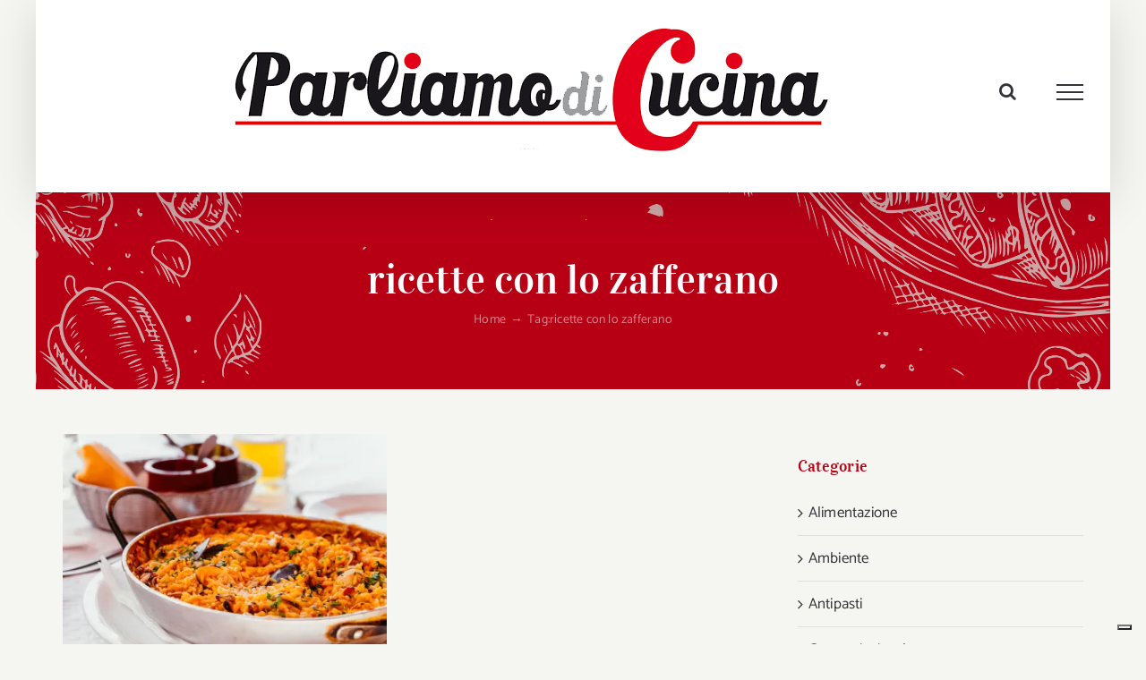

--- FILE ---
content_type: text/html; charset=utf-8
request_url: https://www.google.com/recaptcha/api2/aframe
body_size: 268
content:
<!DOCTYPE HTML><html><head><meta http-equiv="content-type" content="text/html; charset=UTF-8"></head><body><script nonce="uyjsEl8dL6vTkNMBZKYw8w">/** Anti-fraud and anti-abuse applications only. See google.com/recaptcha */ try{var clients={'sodar':'https://pagead2.googlesyndication.com/pagead/sodar?'};window.addEventListener("message",function(a){try{if(a.source===window.parent){var b=JSON.parse(a.data);var c=clients[b['id']];if(c){var d=document.createElement('img');d.src=c+b['params']+'&rc='+(localStorage.getItem("rc::a")?sessionStorage.getItem("rc::b"):"");window.document.body.appendChild(d);sessionStorage.setItem("rc::e",parseInt(sessionStorage.getItem("rc::e")||0)+1);localStorage.setItem("rc::h",'1763140814107');}}}catch(b){}});window.parent.postMessage("_grecaptcha_ready", "*");}catch(b){}</script></body></html>

--- FILE ---
content_type: text/css
request_url: https://www.parliamodicucina.com/wp-content/themes/Avada-Child-Theme/style.css?ver=6.8.3
body_size: 351
content:
/*
Theme Name: Avada Child
Description: Child theme for Avada theme
Author: ThemeFusion
Author URI: https://theme-fusion.com
Template: Avada
Version: 1.0.0
Text Domain:  Avada
*/
a[rel="author"]{
    font-weight: bold;
}
.post-content a{
    font-weight: bold;
}
.ultime-ricette{
    background-image: url('/wp-content/uploads/2025/07/food-backgorundad-bg-620x818.jpg');
    background-position: center center;
    background-repeat: no-repeat;
    -webkit-background-size: cover;
    -moz-background-size: cover;
    -o-background-size: cover;
    background-size: cover;
    color: rgb(51, 51, 56);
    display: flex;
    font-family: Catamaran, Arial, Helvetica, sans-serif;
    font-size: 24px;
    font-weight: bold;
    margin-bottom: 10px;
    margin-top: 10px;
    min-height: 388px;
}
.ultime-ricette a{
    display: block;
    margin: auto;
    padding: 0 100px;
    text-align: center;
}
body select,
body.fusion-search-form-clean .searchform:not(.fusion-search-form-classic) .fusion-search-form-content .fusion-search-button input[type="submit"],
body .searchform .fusion-search-form-content .fusion-search-field input{
    color: rgb(51, 51, 56) !important;
}

--- FILE ---
content_type: application/javascript
request_url: https://cs.iubenda.com/cookie-solution/confs/js/81927277.js
body_size: -46
content:
_iub.csRC = { showBranding: false }
_iub.csEnabled = true;
_iub.csPurposes = [4,3,5,1];
_iub.cpUpd = 1742555298;
_iub.csT = 0.025;
_iub.googleConsentModeV2 = true;
_iub.totalNumberOfProviders = 7;
